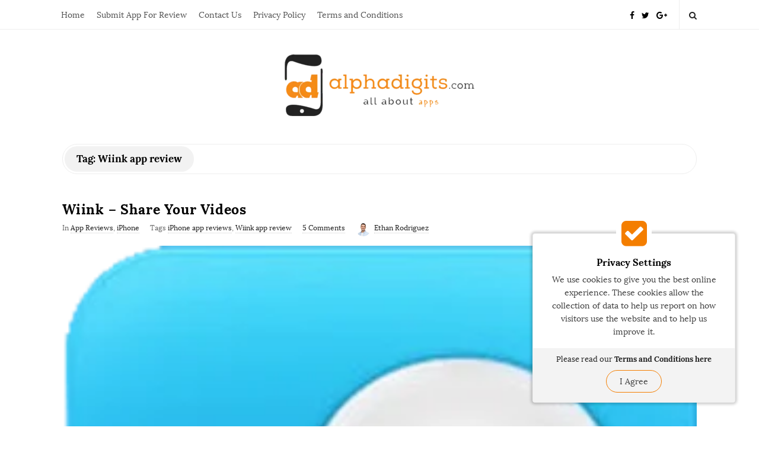

--- FILE ---
content_type: text/html; charset=UTF-8
request_url: https://alphadigits.com/wp-content/themes/writing/acceptcookies.php
body_size: 273
content:
		<div class="writing_cookies_notice_wrapper">
			<div class="writing_cookies_notice">
														<div class="cookies_icons"><i class="cookies_bar_icon fa fa-check-square"></i></div>
				
									<h3 class="title writing_cookies_title">Privacy Settings</h3>
				
				<p class="writing_cookis_description">We use cookies to give you the best online experience. These cookies allow the collection of data to help us report on how visitors use the website and to help us improve it.</p>
				<div class="writing_cookie_accept_area">

											<span class="cookies_accept_links">Please read our <a href="http://alphadigits.com/terms-and-conditions/"> Terms and Conditions here</a> </span>
					
					<span class="cookies_accept_button">I Agree</span>
				</div>
			</div>
		</div>
		